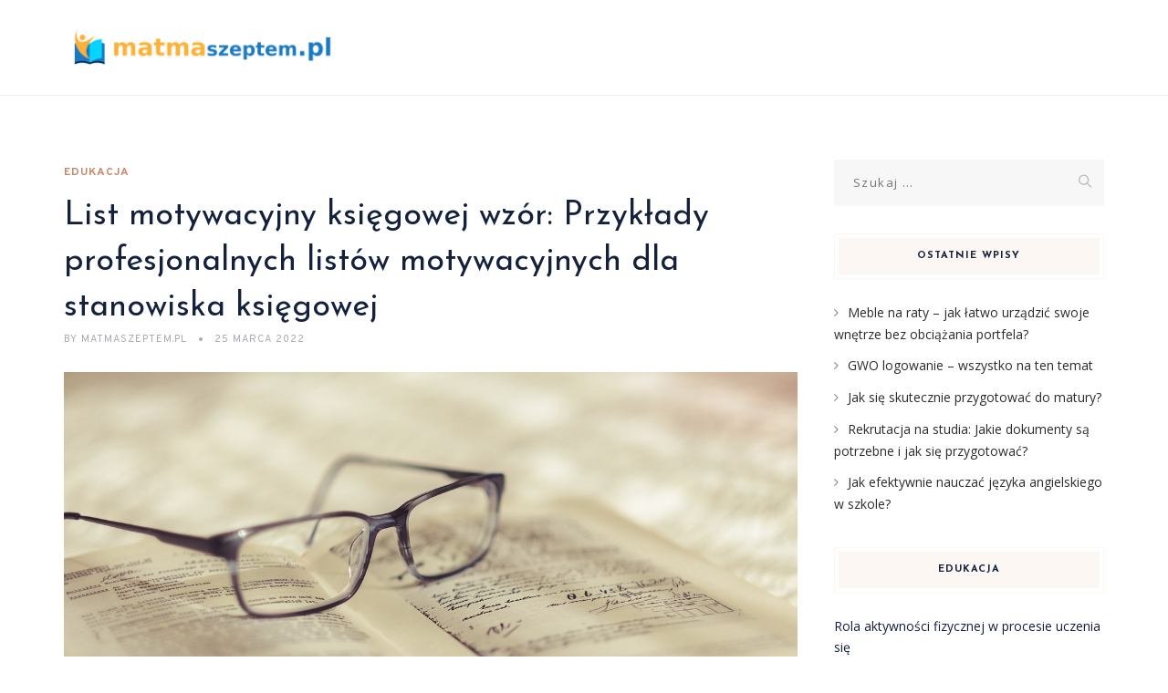

--- FILE ---
content_type: text/html; charset=UTF-8
request_url: https://matmaszeptem.pl/list-motywacyjny-ksiegowej-wzor-przyklady-profesjonalnych-listow-motywacyjnych-dla-stanowiska-ksiegowej/
body_size: 18082
content:
<!DOCTYPE html>
<html lang="pl-PL" class="no-js">
<head>
	<meta charset="UTF-8">
	<meta name="SKYPE_TOOLBAR" content="SKYPE_TOOLBAR_PARSER_COMPATIBLE" />
	<link rel="profile" href="https://gmpg.org/xfn/11">
	<meta name="viewport" content="width=device-width, initial-scale=1">
		<script> 'use strict'; (function(html){html.className = html.className.replace(/\bno-js\b/,'js')})(document.documentElement);</script>
<meta name='robots' content='index, follow, max-image-preview:large, max-snippet:-1, max-video-preview:-1' />

	<!-- This site is optimized with the Yoast SEO plugin v26.8 - https://yoast.com/product/yoast-seo-wordpress/ -->
	<title>List motywacyjny księgowej wzór: Przykłady profesjonalnych listów motywacyjnych dla stanowiska księgowej - MatmaSzeptem.pl</title>
	<link rel="canonical" href="https://matmaszeptem.pl/list-motywacyjny-ksiegowej-wzor-przyklady-profesjonalnych-listow-motywacyjnych-dla-stanowiska-ksiegowej/" />
	<meta property="og:locale" content="pl_PL" />
	<meta property="og:type" content="article" />
	<meta property="og:title" content="List motywacyjny księgowej wzór: Przykłady profesjonalnych listów motywacyjnych dla stanowiska księgowej - MatmaSzeptem.pl" />
	<meta property="og:description" content="Znalezienie odpowiedniego miejsca w świecie księgowości to nie lada wyzwanie, a dobrze napisany list motywacyjny może stać się kluczowym narzędziem w tej drodze. Współczesne rekrutacje wymagają od kandydatów nie tylko solidnych umiejętności, ale także umiejętności skutecznego zaprezentowania swojego doświadczenia i motywacji. W tym kontekście warto wiedzieć, jak skonstruować list, który przyciągnie uwagę potencjalnego pracodawcy. Odpowiednie &hellip; Continue reading List motywacyjny księgowej wzór: Przykłady profesjonalnych listów motywacyjnych dla stanowiska księgowej" />
	<meta property="og:url" content="https://matmaszeptem.pl/list-motywacyjny-ksiegowej-wzor-przyklady-profesjonalnych-listow-motywacyjnych-dla-stanowiska-ksiegowej/" />
	<meta property="og:site_name" content="MatmaSzeptem.pl" />
	<meta property="article:published_time" content="2022-03-24T23:40:12+00:00" />
	<meta property="article:modified_time" content="2025-12-27T01:49:48+00:00" />
	<meta property="og:image" content="https://matmaszeptem.pl/wp-content/uploads/2022/06/edukacja_1654611032.jpg" />
	<meta property="og:image:width" content="1280" />
	<meta property="og:image:height" content="853" />
	<meta property="og:image:type" content="image/jpeg" />
	<meta name="author" content="MatmaSzeptem.pl" />
	<meta name="twitter:card" content="summary_large_image" />
	<meta name="twitter:label1" content="Napisane przez" />
	<meta name="twitter:data1" content="MatmaSzeptem.pl" />
	<meta name="twitter:label2" content="Szacowany czas czytania" />
	<meta name="twitter:data2" content="8 minut" />
	<script type="application/ld+json" class="yoast-schema-graph">{"@context":"https://schema.org","@graph":[{"@type":"Article","@id":"https://matmaszeptem.pl/list-motywacyjny-ksiegowej-wzor-przyklady-profesjonalnych-listow-motywacyjnych-dla-stanowiska-ksiegowej/#article","isPartOf":{"@id":"https://matmaszeptem.pl/list-motywacyjny-ksiegowej-wzor-przyklady-profesjonalnych-listow-motywacyjnych-dla-stanowiska-ksiegowej/"},"author":{"name":"MatmaSzeptem.pl","@id":"https://matmaszeptem.pl/#/schema/person/abacf680cb36710fcc63b808ae4a6c8a"},"headline":"List motywacyjny księgowej wzór: Przykłady profesjonalnych listów motywacyjnych dla stanowiska księgowej","datePublished":"2022-03-24T23:40:12+00:00","dateModified":"2025-12-27T01:49:48+00:00","mainEntityOfPage":{"@id":"https://matmaszeptem.pl/list-motywacyjny-ksiegowej-wzor-przyklady-profesjonalnych-listow-motywacyjnych-dla-stanowiska-ksiegowej/"},"wordCount":1676,"image":{"@id":"https://matmaszeptem.pl/list-motywacyjny-ksiegowej-wzor-przyklady-profesjonalnych-listow-motywacyjnych-dla-stanowiska-ksiegowej/#primaryimage"},"thumbnailUrl":"https://matmaszeptem.pl/wp-content/uploads/2022/06/edukacja_1654611032.jpg","articleSection":["Edukacja"],"inLanguage":"pl-PL"},{"@type":"WebPage","@id":"https://matmaszeptem.pl/list-motywacyjny-ksiegowej-wzor-przyklady-profesjonalnych-listow-motywacyjnych-dla-stanowiska-ksiegowej/","url":"https://matmaszeptem.pl/list-motywacyjny-ksiegowej-wzor-przyklady-profesjonalnych-listow-motywacyjnych-dla-stanowiska-ksiegowej/","name":"List motywacyjny księgowej wzór: Przykłady profesjonalnych listów motywacyjnych dla stanowiska księgowej - MatmaSzeptem.pl","isPartOf":{"@id":"https://matmaszeptem.pl/#website"},"primaryImageOfPage":{"@id":"https://matmaszeptem.pl/list-motywacyjny-ksiegowej-wzor-przyklady-profesjonalnych-listow-motywacyjnych-dla-stanowiska-ksiegowej/#primaryimage"},"image":{"@id":"https://matmaszeptem.pl/list-motywacyjny-ksiegowej-wzor-przyklady-profesjonalnych-listow-motywacyjnych-dla-stanowiska-ksiegowej/#primaryimage"},"thumbnailUrl":"https://matmaszeptem.pl/wp-content/uploads/2022/06/edukacja_1654611032.jpg","datePublished":"2022-03-24T23:40:12+00:00","dateModified":"2025-12-27T01:49:48+00:00","author":{"@id":"https://matmaszeptem.pl/#/schema/person/abacf680cb36710fcc63b808ae4a6c8a"},"breadcrumb":{"@id":"https://matmaszeptem.pl/list-motywacyjny-ksiegowej-wzor-przyklady-profesjonalnych-listow-motywacyjnych-dla-stanowiska-ksiegowej/#breadcrumb"},"inLanguage":"pl-PL","potentialAction":[{"@type":"ReadAction","target":["https://matmaszeptem.pl/list-motywacyjny-ksiegowej-wzor-przyklady-profesjonalnych-listow-motywacyjnych-dla-stanowiska-ksiegowej/"]}]},{"@type":"ImageObject","inLanguage":"pl-PL","@id":"https://matmaszeptem.pl/list-motywacyjny-ksiegowej-wzor-przyklady-profesjonalnych-listow-motywacyjnych-dla-stanowiska-ksiegowej/#primaryimage","url":"https://matmaszeptem.pl/wp-content/uploads/2022/06/edukacja_1654611032.jpg","contentUrl":"https://matmaszeptem.pl/wp-content/uploads/2022/06/edukacja_1654611032.jpg","width":1280,"height":853,"caption":"jan_photo / Pixabay"},{"@type":"BreadcrumbList","@id":"https://matmaszeptem.pl/list-motywacyjny-ksiegowej-wzor-przyklady-profesjonalnych-listow-motywacyjnych-dla-stanowiska-ksiegowej/#breadcrumb","itemListElement":[{"@type":"ListItem","position":1,"name":"Strona główna","item":"https://matmaszeptem.pl/"},{"@type":"ListItem","position":2,"name":"List motywacyjny księgowej wzór: Przykłady profesjonalnych listów motywacyjnych dla stanowiska księgowej"}]},{"@type":"WebSite","@id":"https://matmaszeptem.pl/#website","url":"https://matmaszeptem.pl/","name":"MatmaSzeptem.pl","description":"","potentialAction":[{"@type":"SearchAction","target":{"@type":"EntryPoint","urlTemplate":"https://matmaszeptem.pl/?s={search_term_string}"},"query-input":{"@type":"PropertyValueSpecification","valueRequired":true,"valueName":"search_term_string"}}],"inLanguage":"pl-PL"},{"@type":"Person","@id":"https://matmaszeptem.pl/#/schema/person/abacf680cb36710fcc63b808ae4a6c8a","name":"MatmaSzeptem.pl","image":{"@type":"ImageObject","inLanguage":"pl-PL","@id":"https://matmaszeptem.pl/#/schema/person/image/","url":"https://secure.gravatar.com/avatar/bfd83fde509db3de9c690690b87690711d492ee9717552382212a506974c8308?s=96&d=mm&r=g","contentUrl":"https://secure.gravatar.com/avatar/bfd83fde509db3de9c690690b87690711d492ee9717552382212a506974c8308?s=96&d=mm&r=g","caption":"MatmaSzeptem.pl"},"url":"https://matmaszeptem.pl/author/matmaszeptem-pl/"}]}</script>
	<!-- / Yoast SEO plugin. -->


<link rel='dns-prefetch' href='//fonts.googleapis.com' />
<link rel="alternate" type="application/rss+xml" title="MatmaSzeptem.pl &raquo; Kanał z wpisami" href="https://matmaszeptem.pl/feed/" />
<link rel="alternate" type="application/rss+xml" title="MatmaSzeptem.pl &raquo; Kanał z komentarzami" href="https://matmaszeptem.pl/comments/feed/" />
<link rel="alternate" title="oEmbed (JSON)" type="application/json+oembed" href="https://matmaszeptem.pl/wp-json/oembed/1.0/embed?url=https%3A%2F%2Fmatmaszeptem.pl%2Flist-motywacyjny-ksiegowej-wzor-przyklady-profesjonalnych-listow-motywacyjnych-dla-stanowiska-ksiegowej%2F" />
<link rel="alternate" title="oEmbed (XML)" type="text/xml+oembed" href="https://matmaszeptem.pl/wp-json/oembed/1.0/embed?url=https%3A%2F%2Fmatmaszeptem.pl%2Flist-motywacyjny-ksiegowej-wzor-przyklady-profesjonalnych-listow-motywacyjnych-dla-stanowiska-ksiegowej%2F&#038;format=xml" />
<style id='wp-img-auto-sizes-contain-inline-css'>
img:is([sizes=auto i],[sizes^="auto," i]){contain-intrinsic-size:3000px 1500px}
/*# sourceURL=wp-img-auto-sizes-contain-inline-css */
</style>
<style id='wp-emoji-styles-inline-css'>

	img.wp-smiley, img.emoji {
		display: inline !important;
		border: none !important;
		box-shadow: none !important;
		height: 1em !important;
		width: 1em !important;
		margin: 0 0.07em !important;
		vertical-align: -0.1em !important;
		background: none !important;
		padding: 0 !important;
	}
/*# sourceURL=wp-emoji-styles-inline-css */
</style>
<style id='wp-block-library-inline-css'>
:root{--wp-block-synced-color:#7a00df;--wp-block-synced-color--rgb:122,0,223;--wp-bound-block-color:var(--wp-block-synced-color);--wp-editor-canvas-background:#ddd;--wp-admin-theme-color:#007cba;--wp-admin-theme-color--rgb:0,124,186;--wp-admin-theme-color-darker-10:#006ba1;--wp-admin-theme-color-darker-10--rgb:0,107,160.5;--wp-admin-theme-color-darker-20:#005a87;--wp-admin-theme-color-darker-20--rgb:0,90,135;--wp-admin-border-width-focus:2px}@media (min-resolution:192dpi){:root{--wp-admin-border-width-focus:1.5px}}.wp-element-button{cursor:pointer}:root .has-very-light-gray-background-color{background-color:#eee}:root .has-very-dark-gray-background-color{background-color:#313131}:root .has-very-light-gray-color{color:#eee}:root .has-very-dark-gray-color{color:#313131}:root .has-vivid-green-cyan-to-vivid-cyan-blue-gradient-background{background:linear-gradient(135deg,#00d084,#0693e3)}:root .has-purple-crush-gradient-background{background:linear-gradient(135deg,#34e2e4,#4721fb 50%,#ab1dfe)}:root .has-hazy-dawn-gradient-background{background:linear-gradient(135deg,#faaca8,#dad0ec)}:root .has-subdued-olive-gradient-background{background:linear-gradient(135deg,#fafae1,#67a671)}:root .has-atomic-cream-gradient-background{background:linear-gradient(135deg,#fdd79a,#004a59)}:root .has-nightshade-gradient-background{background:linear-gradient(135deg,#330968,#31cdcf)}:root .has-midnight-gradient-background{background:linear-gradient(135deg,#020381,#2874fc)}:root{--wp--preset--font-size--normal:16px;--wp--preset--font-size--huge:42px}.has-regular-font-size{font-size:1em}.has-larger-font-size{font-size:2.625em}.has-normal-font-size{font-size:var(--wp--preset--font-size--normal)}.has-huge-font-size{font-size:var(--wp--preset--font-size--huge)}.has-text-align-center{text-align:center}.has-text-align-left{text-align:left}.has-text-align-right{text-align:right}.has-fit-text{white-space:nowrap!important}#end-resizable-editor-section{display:none}.aligncenter{clear:both}.items-justified-left{justify-content:flex-start}.items-justified-center{justify-content:center}.items-justified-right{justify-content:flex-end}.items-justified-space-between{justify-content:space-between}.screen-reader-text{border:0;clip-path:inset(50%);height:1px;margin:-1px;overflow:hidden;padding:0;position:absolute;width:1px;word-wrap:normal!important}.screen-reader-text:focus{background-color:#ddd;clip-path:none;color:#444;display:block;font-size:1em;height:auto;left:5px;line-height:normal;padding:15px 23px 14px;text-decoration:none;top:5px;width:auto;z-index:100000}html :where(.has-border-color){border-style:solid}html :where([style*=border-top-color]){border-top-style:solid}html :where([style*=border-right-color]){border-right-style:solid}html :where([style*=border-bottom-color]){border-bottom-style:solid}html :where([style*=border-left-color]){border-left-style:solid}html :where([style*=border-width]){border-style:solid}html :where([style*=border-top-width]){border-top-style:solid}html :where([style*=border-right-width]){border-right-style:solid}html :where([style*=border-bottom-width]){border-bottom-style:solid}html :where([style*=border-left-width]){border-left-style:solid}html :where(img[class*=wp-image-]){height:auto;max-width:100%}:where(figure){margin:0 0 1em}html :where(.is-position-sticky){--wp-admin--admin-bar--position-offset:var(--wp-admin--admin-bar--height,0px)}@media screen and (max-width:600px){html :where(.is-position-sticky){--wp-admin--admin-bar--position-offset:0px}}

/*# sourceURL=wp-block-library-inline-css */
</style><style id='global-styles-inline-css'>
:root{--wp--preset--aspect-ratio--square: 1;--wp--preset--aspect-ratio--4-3: 4/3;--wp--preset--aspect-ratio--3-4: 3/4;--wp--preset--aspect-ratio--3-2: 3/2;--wp--preset--aspect-ratio--2-3: 2/3;--wp--preset--aspect-ratio--16-9: 16/9;--wp--preset--aspect-ratio--9-16: 9/16;--wp--preset--color--black: #000000;--wp--preset--color--cyan-bluish-gray: #abb8c3;--wp--preset--color--white: #ffffff;--wp--preset--color--pale-pink: #f78da7;--wp--preset--color--vivid-red: #cf2e2e;--wp--preset--color--luminous-vivid-orange: #ff6900;--wp--preset--color--luminous-vivid-amber: #fcb900;--wp--preset--color--light-green-cyan: #7bdcb5;--wp--preset--color--vivid-green-cyan: #00d084;--wp--preset--color--pale-cyan-blue: #8ed1fc;--wp--preset--color--vivid-cyan-blue: #0693e3;--wp--preset--color--vivid-purple: #9b51e0;--wp--preset--gradient--vivid-cyan-blue-to-vivid-purple: linear-gradient(135deg,rgb(6,147,227) 0%,rgb(155,81,224) 100%);--wp--preset--gradient--light-green-cyan-to-vivid-green-cyan: linear-gradient(135deg,rgb(122,220,180) 0%,rgb(0,208,130) 100%);--wp--preset--gradient--luminous-vivid-amber-to-luminous-vivid-orange: linear-gradient(135deg,rgb(252,185,0) 0%,rgb(255,105,0) 100%);--wp--preset--gradient--luminous-vivid-orange-to-vivid-red: linear-gradient(135deg,rgb(255,105,0) 0%,rgb(207,46,46) 100%);--wp--preset--gradient--very-light-gray-to-cyan-bluish-gray: linear-gradient(135deg,rgb(238,238,238) 0%,rgb(169,184,195) 100%);--wp--preset--gradient--cool-to-warm-spectrum: linear-gradient(135deg,rgb(74,234,220) 0%,rgb(151,120,209) 20%,rgb(207,42,186) 40%,rgb(238,44,130) 60%,rgb(251,105,98) 80%,rgb(254,248,76) 100%);--wp--preset--gradient--blush-light-purple: linear-gradient(135deg,rgb(255,206,236) 0%,rgb(152,150,240) 100%);--wp--preset--gradient--blush-bordeaux: linear-gradient(135deg,rgb(254,205,165) 0%,rgb(254,45,45) 50%,rgb(107,0,62) 100%);--wp--preset--gradient--luminous-dusk: linear-gradient(135deg,rgb(255,203,112) 0%,rgb(199,81,192) 50%,rgb(65,88,208) 100%);--wp--preset--gradient--pale-ocean: linear-gradient(135deg,rgb(255,245,203) 0%,rgb(182,227,212) 50%,rgb(51,167,181) 100%);--wp--preset--gradient--electric-grass: linear-gradient(135deg,rgb(202,248,128) 0%,rgb(113,206,126) 100%);--wp--preset--gradient--midnight: linear-gradient(135deg,rgb(2,3,129) 0%,rgb(40,116,252) 100%);--wp--preset--font-size--small: 13px;--wp--preset--font-size--medium: 20px;--wp--preset--font-size--large: 36px;--wp--preset--font-size--x-large: 42px;--wp--preset--spacing--20: 0.44rem;--wp--preset--spacing--30: 0.67rem;--wp--preset--spacing--40: 1rem;--wp--preset--spacing--50: 1.5rem;--wp--preset--spacing--60: 2.25rem;--wp--preset--spacing--70: 3.38rem;--wp--preset--spacing--80: 5.06rem;--wp--preset--shadow--natural: 6px 6px 9px rgba(0, 0, 0, 0.2);--wp--preset--shadow--deep: 12px 12px 50px rgba(0, 0, 0, 0.4);--wp--preset--shadow--sharp: 6px 6px 0px rgba(0, 0, 0, 0.2);--wp--preset--shadow--outlined: 6px 6px 0px -3px rgb(255, 255, 255), 6px 6px rgb(0, 0, 0);--wp--preset--shadow--crisp: 6px 6px 0px rgb(0, 0, 0);}:where(.is-layout-flex){gap: 0.5em;}:where(.is-layout-grid){gap: 0.5em;}body .is-layout-flex{display: flex;}.is-layout-flex{flex-wrap: wrap;align-items: center;}.is-layout-flex > :is(*, div){margin: 0;}body .is-layout-grid{display: grid;}.is-layout-grid > :is(*, div){margin: 0;}:where(.wp-block-columns.is-layout-flex){gap: 2em;}:where(.wp-block-columns.is-layout-grid){gap: 2em;}:where(.wp-block-post-template.is-layout-flex){gap: 1.25em;}:where(.wp-block-post-template.is-layout-grid){gap: 1.25em;}.has-black-color{color: var(--wp--preset--color--black) !important;}.has-cyan-bluish-gray-color{color: var(--wp--preset--color--cyan-bluish-gray) !important;}.has-white-color{color: var(--wp--preset--color--white) !important;}.has-pale-pink-color{color: var(--wp--preset--color--pale-pink) !important;}.has-vivid-red-color{color: var(--wp--preset--color--vivid-red) !important;}.has-luminous-vivid-orange-color{color: var(--wp--preset--color--luminous-vivid-orange) !important;}.has-luminous-vivid-amber-color{color: var(--wp--preset--color--luminous-vivid-amber) !important;}.has-light-green-cyan-color{color: var(--wp--preset--color--light-green-cyan) !important;}.has-vivid-green-cyan-color{color: var(--wp--preset--color--vivid-green-cyan) !important;}.has-pale-cyan-blue-color{color: var(--wp--preset--color--pale-cyan-blue) !important;}.has-vivid-cyan-blue-color{color: var(--wp--preset--color--vivid-cyan-blue) !important;}.has-vivid-purple-color{color: var(--wp--preset--color--vivid-purple) !important;}.has-black-background-color{background-color: var(--wp--preset--color--black) !important;}.has-cyan-bluish-gray-background-color{background-color: var(--wp--preset--color--cyan-bluish-gray) !important;}.has-white-background-color{background-color: var(--wp--preset--color--white) !important;}.has-pale-pink-background-color{background-color: var(--wp--preset--color--pale-pink) !important;}.has-vivid-red-background-color{background-color: var(--wp--preset--color--vivid-red) !important;}.has-luminous-vivid-orange-background-color{background-color: var(--wp--preset--color--luminous-vivid-orange) !important;}.has-luminous-vivid-amber-background-color{background-color: var(--wp--preset--color--luminous-vivid-amber) !important;}.has-light-green-cyan-background-color{background-color: var(--wp--preset--color--light-green-cyan) !important;}.has-vivid-green-cyan-background-color{background-color: var(--wp--preset--color--vivid-green-cyan) !important;}.has-pale-cyan-blue-background-color{background-color: var(--wp--preset--color--pale-cyan-blue) !important;}.has-vivid-cyan-blue-background-color{background-color: var(--wp--preset--color--vivid-cyan-blue) !important;}.has-vivid-purple-background-color{background-color: var(--wp--preset--color--vivid-purple) !important;}.has-black-border-color{border-color: var(--wp--preset--color--black) !important;}.has-cyan-bluish-gray-border-color{border-color: var(--wp--preset--color--cyan-bluish-gray) !important;}.has-white-border-color{border-color: var(--wp--preset--color--white) !important;}.has-pale-pink-border-color{border-color: var(--wp--preset--color--pale-pink) !important;}.has-vivid-red-border-color{border-color: var(--wp--preset--color--vivid-red) !important;}.has-luminous-vivid-orange-border-color{border-color: var(--wp--preset--color--luminous-vivid-orange) !important;}.has-luminous-vivid-amber-border-color{border-color: var(--wp--preset--color--luminous-vivid-amber) !important;}.has-light-green-cyan-border-color{border-color: var(--wp--preset--color--light-green-cyan) !important;}.has-vivid-green-cyan-border-color{border-color: var(--wp--preset--color--vivid-green-cyan) !important;}.has-pale-cyan-blue-border-color{border-color: var(--wp--preset--color--pale-cyan-blue) !important;}.has-vivid-cyan-blue-border-color{border-color: var(--wp--preset--color--vivid-cyan-blue) !important;}.has-vivid-purple-border-color{border-color: var(--wp--preset--color--vivid-purple) !important;}.has-vivid-cyan-blue-to-vivid-purple-gradient-background{background: var(--wp--preset--gradient--vivid-cyan-blue-to-vivid-purple) !important;}.has-light-green-cyan-to-vivid-green-cyan-gradient-background{background: var(--wp--preset--gradient--light-green-cyan-to-vivid-green-cyan) !important;}.has-luminous-vivid-amber-to-luminous-vivid-orange-gradient-background{background: var(--wp--preset--gradient--luminous-vivid-amber-to-luminous-vivid-orange) !important;}.has-luminous-vivid-orange-to-vivid-red-gradient-background{background: var(--wp--preset--gradient--luminous-vivid-orange-to-vivid-red) !important;}.has-very-light-gray-to-cyan-bluish-gray-gradient-background{background: var(--wp--preset--gradient--very-light-gray-to-cyan-bluish-gray) !important;}.has-cool-to-warm-spectrum-gradient-background{background: var(--wp--preset--gradient--cool-to-warm-spectrum) !important;}.has-blush-light-purple-gradient-background{background: var(--wp--preset--gradient--blush-light-purple) !important;}.has-blush-bordeaux-gradient-background{background: var(--wp--preset--gradient--blush-bordeaux) !important;}.has-luminous-dusk-gradient-background{background: var(--wp--preset--gradient--luminous-dusk) !important;}.has-pale-ocean-gradient-background{background: var(--wp--preset--gradient--pale-ocean) !important;}.has-electric-grass-gradient-background{background: var(--wp--preset--gradient--electric-grass) !important;}.has-midnight-gradient-background{background: var(--wp--preset--gradient--midnight) !important;}.has-small-font-size{font-size: var(--wp--preset--font-size--small) !important;}.has-medium-font-size{font-size: var(--wp--preset--font-size--medium) !important;}.has-large-font-size{font-size: var(--wp--preset--font-size--large) !important;}.has-x-large-font-size{font-size: var(--wp--preset--font-size--x-large) !important;}
/*# sourceURL=global-styles-inline-css */
</style>

<style id='classic-theme-styles-inline-css'>
/*! This file is auto-generated */
.wp-block-button__link{color:#fff;background-color:#32373c;border-radius:9999px;box-shadow:none;text-decoration:none;padding:calc(.667em + 2px) calc(1.333em + 2px);font-size:1.125em}.wp-block-file__button{background:#32373c;color:#fff;text-decoration:none}
/*# sourceURL=/wp-includes/css/classic-themes.min.css */
</style>
<link rel='stylesheet' id='contact-form-7-css' href='https://matmaszeptem.pl/wp-content/plugins/contact-form-7/includes/css/styles.css?ver=6.1.4'  media='all' />
<link rel='stylesheet' id='font-awesome-css' href='https://matmaszeptem.pl/wp-content/plugins/themestek-vihan-extras/icon-picker/icon-libraries/font-awesome/css/font-awesome.min.css?ver=6.9'  media='all' />
<link rel='stylesheet' id='themify-css' href='https://matmaszeptem.pl/wp-content/plugins/themestek-vihan-extras/icon-picker/icon-libraries/themify-icons/themify-icons.css?ver=6.9'  media='all' />
<link rel='stylesheet' id='sgicon-css' href='https://matmaszeptem.pl/wp-content/plugins/themestek-vihan-extras/icon-picker/icon-libraries/stroke-gap-icons/style.css?ver=6.9'  media='all' />
<link rel='stylesheet' id='vc_linecons-css' href='https://matmaszeptem.pl/wp-content/plugins/themestek-vihan-extras/icon-picker/icon-libraries/vc-linecons/vc_linecons_icons.min.css?ver=6.9'  media='all' />
<link rel='stylesheet' id='themestek-cs-google-fonts-css' href='//fonts.googleapis.com/css?family=Open+Sans%3A300%2C300italic%2C400%2Citalic%2C600%2C600italic%2C700%2C700italic%2C800%2C800italic%7CJosefin+Sans%3A600%2C400%2C700%7CCormorant%3A300%2C300italic%2C400%2Citalic%2C500%2C500italic%2C600%2C600italic%2C700%2C700italic%7COverpass%3A400%2C700&#038;ver=1.0.0'  media='all' />
<link rel='stylesheet' id='themestek-vihan-icons-css' href='https://matmaszeptem.pl/wp-content/themes/vihan/libraries/themestek-vihan-icons/css/themestek-vihan-icons.css?ver=6.9'  media='all' />
<link rel='stylesheet' id='perfect-scrollbar-css' href='https://matmaszeptem.pl/wp-content/themes/vihan/libraries/perfect-scrollbar/perfect-scrollbar.min.css?ver=6.9'  media='all' />
<link rel='stylesheet' id='chrisbracco-tooltip-css' href='https://matmaszeptem.pl/wp-content/themes/vihan/libraries/chrisbracco-tooltip/chrisbracco-tooltip.min.css?ver=6.9'  media='all' />
<link rel='stylesheet' id='multi-columns-row-css' href='https://matmaszeptem.pl/wp-content/themes/vihan/css/multi-columns-row.css?ver=6.9'  media='all' />
<link rel='stylesheet' id='select2-css' href='https://matmaszeptem.pl/wp-content/themes/vihan/libraries/select2/select2.min.css?ver=6.9'  media='all' />
<link rel='stylesheet' id='flexslider-css' href='https://matmaszeptem.pl/wp-content/themes/vihan/libraries/flexslider/flexslider.css?ver=6.9'  media='all' />
<link rel='stylesheet' id='slick-css' href='https://matmaszeptem.pl/wp-content/themes/vihan/libraries/slick/slick.css?ver=6.9'  media='all' />
<link rel='stylesheet' id='slick-theme-css' href='https://matmaszeptem.pl/wp-content/themes/vihan/libraries/slick/slick-theme.css?ver=6.9'  media='all' />
<link rel='stylesheet' id='prettyphoto-css' href='https://matmaszeptem.pl/wp-content/themes/vihan/libraries/prettyphoto/css/prettyPhoto.css?ver=6.9'  media='all' />
<link rel='stylesheet' id='arpw-style-css' href='https://matmaszeptem.pl/wp-content/plugins/advanced-random-posts-widget/assets/css/arpw-frontend.css?ver=6.9'  media='all' />
<link rel='stylesheet' id='bootstrap-css' href='https://matmaszeptem.pl/wp-content/themes/vihan/css/bootstrap.min.css?ver=6.9'  media='all' />
<link rel='stylesheet' id='bootstrap-theme-css' href='https://matmaszeptem.pl/wp-content/themes/vihan/css/bootstrap-theme.min.css?ver=6.9'  media='all' />
<link rel='stylesheet' id='vihan-core-style-css' href='https://matmaszeptem.pl/wp-content/themes/vihan/css/core.min.css?ver=6.9'  media='all' />
<link rel='stylesheet' id='vihan-master-style-css' href='https://matmaszeptem.pl/wp-content/themes/vihan/css/master.min.css?ver=6.9'  media='all' />
<link rel='stylesheet' id='vihan-responsive-style-css' href='https://matmaszeptem.pl/wp-content/themes/vihan/css/responsive.min.css?ver=6.9'  media='all' />
<link rel='stylesheet' id='vihan-child-style-css' href='https://matmaszeptem.pl/wp-content/themes/vihan-child/style.css?ver=6.9'  media='all' />
<link rel='stylesheet' id='tste-vihan-theme-style-css' href='https://matmaszeptem.pl/wp-admin/admin-ajax.php?action=themestek_theme_css&#038;ver=6.9'  media='all' />
<link rel='stylesheet' id='yarppRelatedCss-css' href='https://matmaszeptem.pl/wp-content/plugins/yet-another-related-posts-plugin/style/related.css?ver=5.30.11'  media='all' />
<script  src="https://matmaszeptem.pl/wp-includes/js/jquery/jquery.min.js?ver=3.7.1" id="jquery-core-js"></script>
<script  src="https://matmaszeptem.pl/wp-includes/js/jquery/jquery-migrate.min.js?ver=3.4.1" id="jquery-migrate-js"></script>
<script  src="https://matmaszeptem.pl/wp-content/plugins/themestek-vihan-extras/js/jquery-resize.min.js?ver=6.9" id="jquery-resize-js"></script>
<script  src="https://matmaszeptem.pl/wp-content/plugins/themestek-vihan-extras/js/tste-scripts.js?ver=6.9" id="tste-scripts-js"></script>
<link rel="https://api.w.org/" href="https://matmaszeptem.pl/wp-json/" /><link rel="alternate" title="JSON" type="application/json" href="https://matmaszeptem.pl/wp-json/wp/v2/posts/271" /><link rel="EditURI" type="application/rsd+xml" title="RSD" href="https://matmaszeptem.pl/xmlrpc.php?rsd" />
<meta name="generator" content="WordPress 6.9" />
<link rel='shortlink' href='https://matmaszeptem.pl/?p=271' />
<!-- Analytics by WP Statistics - https://wp-statistics.com -->
<!-- Inline CSS Start --><!-- Inline CSS End --><style>.recentcomments a{display:inline !important;padding:0 !important;margin:0 !important;}</style></head>
<body data-rsssl=1 class="wp-singular post-template-default single single-post postid-271 single-format-standard wp-theme-vihan wp-child-theme-vihan-child themestek-titlebar-hidden themestek-body-header-style-1 themestek-fullwide themestek-sidebar-true themestek-sidebar-right">


<div id="themestek-home"></div>
<div class="main-holder">

	<div id="page" class="hfeed site">

		<header id="masthead" class=" themestek-header-style-1 themestek-main-menu-total-0">
	<div class="themestek-header-block  themestek-mmenu-active-color-custom themestek-dmenu-active-color-custom">
				
		<div id="themestek-stickable-header-w" class="themestek-stickable-header-w themestek-bgcolor-white" style="min-height:105px">
			<div id="site-header" class="site-header themestek-bgcolor-white  themestek-stickable-header themestek-sticky-bgcolor-white" data-sticky-height="76">
				<div class="site-header-main container">

					<div class="themestek-table">
						<div class="themestek-header-left">
							<div class="site-branding">
								<div class="headerlogo themestek-logotype-image themestek-stickylogo-no"><span class="site-title"><a class="home-link" href="https://matmaszeptem.pl/" title="MatmaSzeptem.pl" rel="home"><span class="themestek-sc-logo themestek-sc-logo-type-image"><img class="themestek-logo-img standardlogo" alt="MatmaSzeptem.pl" src=" https://matmaszeptem.pl/wp-content/uploads/2022/10/logo.png"></span></a></span><h2 class="site-description"></h2></div>							</div><!-- .site-branding -->
						</div>	
						<div class="themestek-header-right">
							<div id="site-header-menu" class="site-header-menu">
								<nav id="site-navigation" class="main-navigation" aria-label="Primary Menu" >
									
<button id="menu-toggle" class="menu-toggle">
	<span class="themestek-hide">Toggle menu</span><i class="themestek-vihan-icon-bars"></i>
</button>


<div class="nav-menu"></div>
								</nav>
							</div> <!--.site-header-menu -->
																				</div>
					</div>

				</div><!-- .themestek-header-top-wrapper -->
			</div>
		</div>

		
		
	</div>
</header><!-- .site-header -->

		<div id="content-wrapper" class="site-content-wrapper">
						<div id="content" class="site-content container">
				<div id="content-inner" class="site-content-inner row multi-columns-row">
			
	<div id="primary" class="content-area col-md-9 col-lg-9 col-xs-12">
		<main id="main" class="site-main">

									<div class="themestek-common-box-shadow">
					
<article id="post-271" class="themestek-box-blog-classic post-271 post type-post status-publish format-standard has-post-thumbnail hentry category-edukacja" >

	
	<header class="themestek-blog-classic-box-header">
		<div class="themestek-featured-meta-wrapper themestek-featured-overlay"><div class="themestek-entry-meta-wrapper"><div class="entry-meta themestek-entry-meta themestek-entry-meta-blogclassic"><span class="themestek-meta-line cat-links"><span class="screen-reader-text themestek-hide">Categories </span><a href="https://matmaszeptem.pl/kategoria/edukacja/">Edukacja</a></span></div></div></div>
		<div class="themestek-box-title"><h1>List motywacyjny księgowej wzór: Przykłady profesjonalnych listów motywacyjnych dla stanowiska księgowej</h1></div>		<div class="themestek-featured-meta-line">

			<span class="themestek-avatar">
				<span class="themestek-meta-by">by</span>
				MatmaSzeptem.pl			</span>

			<span class="themestek-meta-line posted-on">
				<span class="screen-reader-text themestek-hide">
					Posted on				</span>
				<a href="https://matmaszeptem.pl/list-motywacyjny-ksiegowej-wzor-przyklady-profesjonalnych-listow-motywacyjnych-dla-stanowiska-ksiegowej/" rel="bookmark">
					<time class="entry-date published" datetime="2022-03-25T00:40:12+01:00">25 marca 2022</time>
					<time class="updated themestek-hide" datetime="2025-12-27T02:49:48+01:00">27 grudnia 2025</time>
				</a>
			</span>

		</div>
	</header>
	
	<div class="themestek-featured-wrapper themestek-post-featured-wrapper themestek-post-format-"><img width="1280" height="853" src="https://matmaszeptem.pl/wp-content/uploads/2022/06/edukacja_1654611032.jpg" class="attachment-full size-full wp-post-image" alt="" decoding="async" loading="lazy" srcset="https://matmaszeptem.pl/wp-content/uploads/2022/06/edukacja_1654611032.jpg 1280w, https://matmaszeptem.pl/wp-content/uploads/2022/06/edukacja_1654611032-300x200.jpg 300w, https://matmaszeptem.pl/wp-content/uploads/2022/06/edukacja_1654611032-1024x682.jpg 1024w, https://matmaszeptem.pl/wp-content/uploads/2022/06/edukacja_1654611032-768x512.jpg 768w" sizes="auto, (max-width: 1280px) 100vw, 1280px" data-id="35" /></div>
	<div class="themestek-blog-classic-box-content">

							<div class="entry-content">

				
					<p>Znalezienie odpowiedniego miejsca w świecie księgowości to nie lada wyzwanie, a dobrze napisany list motywacyjny może stać się kluczowym narzędziem w tej drodze. Współczesne rekrutacje wymagają od kandydatów nie tylko solidnych umiejętności, ale także umiejętności skutecznego zaprezentowania swojego doświadczenia i motywacji. W tym kontekście warto wiedzieć, jak skonstruować list, który przyciągnie uwagę potencjalnego pracodawcy. Odpowiednie elementy, umiejętności oraz personalizacja treści to aspekty, które mogą znacząco zwiększyć szanse na pozytywne rozpatrzenie aplikacji. Przyjrzyjmy się, jak stworzyć profesjonalny list motywacyjny, który wyróżni się na tle innych.</p>
<h2>Jak napisać skuteczny list motywacyjny dla księgowej?</h2>
<p>Napisanie skutecznego listu motywacyjnego dla księgowej wymaga przemyślanego podejścia oraz staranności w sformułowaniu treści. Kluczowym elementem takiego dokumentu jest <strong>jasna struktura</strong>. List powinien być krótki, zazwyczaj przyjmuje się długość jednej strony, co pozwala na zawarcie wszystkich istotnych informacji bez zbędnych dygresji.</p>
<p>Na początku warto zamieścić <strong>bardzo krótki wstęp</strong>, w którym przedstawisz się i zaznaczysz, na jakie stanowisko aplikujesz. Następnie powinieneś przejść do przedstawienia swojego <strong>doświadczenia zawodowego</strong>. W tej części wymień dotychczasowe miejsca pracy, które mają znaczenie w kontekście księgowości. Ważne jest, aby wykazać się konkretami – na przykład opisując, jakie obowiązki pełniłeś i jakie rezultaty osiągnąłeś. Warto wspomnieć o konkretnych programach księgowych, które znasz, i umiejętnościach, które posiadasz.</p>
<p>Nie mniej istotna jest sekcja dotycząca <strong>umiejętności</strong>. W szczególności w księgowości istotne są zdolności analityczne, umiejętność pracy ze szczegółami oraz znajomość przepisów prawa podatkowego. Podkreślenie, że jesteś osobą zorganizowaną i potrafisz pracować pod presją czasu, może być dużym atutem. Ponadto, jeśli masz doświadczenie w pracy z klientami, również warto to zaznaczyć, gdyż podkreśla to umiejętności interpersonalne.</p>
<p>Na końcu listu nie zapomnij o <strong>motywacji</strong> do pracy na danym stanowisku. Wyjaśnij, dlaczego to konkretne miejsce jest dla Ciebie ważne i jak Twoje cele zawodowe są zsynchronizowane z wizją firmy. Dobrze sformułowana motywacja może przekonać pracodawcę, że jesteś osobą, która nie tylko spełnia wymagania, ale również pragnie rozwijać się w danej organizacji.</p>
<p>Przygotowując list motywacyjny, pamiętaj, by był on <strong>odzwierciedleniem Twojej osobowości</strong>. Staraj się pisać w sposób, który będzie autentyczny, unikając zbyt formalnego tonu, jeśli nie jest to wymagane przez charakter firmy. Ostatnim krokiem powinno być dokładne sprawdzenie treści pod kątem błędów gramatycznych i stylistycznych, aby Twój dokument miał profesjonalny wygląd.</p>
<h2>Jakie elementy powinien zawierać list motywacyjny dla księgowej?</h2>
<p>List motywacyjny jest kluczowym dokumentem, który pozwala na zaprezentowanie siebie potencjalnemu pracodawcy w sposób bardziej osobisty niż CV. Przy pisaniu listu motywacyjnego dla księgowej, należy zwrócić uwagę na kilka istotnych elementów.</p>
<p>Po pierwsze, <strong>wprowadzenie</strong> powinno zawierać Twoje dane kontaktowe, datę oraz adresata, czyli osobę, do której kierujesz list. Dzięki temu pracodawca szybko znajdzie istotne informacje dotyczące Twojego zgłoszenia.</p>
<p>Warto również wstępnie się przedstawić, krótko opisując, kim jesteś oraz w jakim celu aplikujesz na dane stanowisko. Wprowadzenie ma znaczenie, ponieważ powinno zaciekawić osobę rekrutującą i zachęcić do dalszej lektury.</p>
<p>W kolejnej części listu warto skupić się na <strong>doświadczeniu zawodowym</strong>. Powinieneś przedstawić swoje dotychczasowe miejsca pracy, podkreślając rolę, jaką pełniłeś. Opisz zakres obowiązków oraz ewentualne osiągnięcia, które mogą być istotne z punktu widzenia przyszłych obowiązków. Na przykład, jeśli masz doświadczenie w prowadzeniu księgowości w firmie o podobnym profilu, koniecznie to zaznacz.</p>
<p>Kolejnym ważnym elementem są <strong>umiejętności</strong>. Zidentyfikuj te, które mają znaczenie w pracy księgowej, takie jak znajomość programów księgowych, umiejętność analizy danych czy zdolności interpersonalne. im bardziej precyzyjnie przedstawisz swoje umiejętności, tym lepiej.</p>
<p>Na koniec listu można wspomnieć o swoich <strong>osiągnięciach</strong>, które wyróżniają Cię na tle innych kandydatów. Może to być ukończony kurs, zdobyty certyfikat lub szczególne projekty, w których brałeś udział, a które podkreślają Twoje zaangażowanie i profesjonalizm.</p>
<h2>Jakie umiejętności podkreślić w liście motywacyjnym dla księgowej?</h2>
<p>W liście motywacyjnym dla księgowej kluczowe jest, aby wyróżnić umiejętności, które są istotne w tej profesji. <strong>Umiejętności analityczne</strong> są niezbędne do skutecznego analizowania danych finansowych oraz wyciągania trafnych wniosków. Konieczne jest również posługiwanie się <strong>programami księgowymi</strong>, dlatego warto podkreślić znajomość popularnych narzędzi, takich jak Excel, SAP czy programy dedykowane księgowości, które zwiększają efektywność pracy.</p>
<p>Dodatkowo, <strong>zdolności interpersonalne</strong> odgrywają istotną rolę w pracy księgowej, szczególnie podczas współpracy z innymi działami firmy. Wzajemna komunikacja oraz umiejętność prezentacji danych finansowych są bardzo ważne, aby umożliwić zrozumienie sytuacji finansowej organizacji na różnych szczeblach. </p>
<p>Warto także uwydatnić umiejętność pracy w zespole, ponieważ księgowe często współpracują z innymi specjalistami, takimi jak audytorzy czy doradcy podatkowi. Efektywne <strong>zarządzanie czasem</strong> to kolejna kluczowa umiejętność; księgowi muszą być w stanie dotrzymywać terminów oraz priorytetyzować zadania w okresach dużego natłoku pracy, na przykład podczas zakończenia roku podatkowego.</p>
<p>W liście motywacyjnym warto także wspomnieć o <strong>konkretnych osiągnięciach</strong>, które mogą wzmocnić naszą aplikację. Na przykład możemy podać przykłady sytuacji, w których nasze umiejętności przyczyniły się do poprawy efektywności działu, zwiększenia dokładności raportów finansowych lub osiągnięcia oszczędności dla firmy. Takie konkretne informacje pokazują pracodawcy, jakie korzyści mógłby przynieść nasz wkład w firmę.</p>
<h2>Jakie są przykłady profesjonalnych listów motywacyjnych dla księgowej?</h2>
<p>Profesjonalne listy motywacyjne dla księgowych mogą przyjmować różne formy w zależności od doświadczenia kandydata oraz jego indywidualnego stylu. Oto kilka przykładów, które mogą posłużyć jako inspiracja do stworzenia własnego listu.</p>
<ul>
<li><strong>Przykład dla początkującego księgowego:</strong> Osoba, która dopiero zaczyna swoją karierę, może skupić się na swoim wykształceniu oraz praktykach. Warto podkreślić umiejętności zdobyte podczas studiów, takie jak znajomość zasad rachunkowości oraz programów księgowych. Można również wspomnieć o chęci do nauki oraz zaangażowaniu w rozwój zawodowy.</li>
<li><strong>Przykład dla doświadczonego specjalisty:</strong> Osoba z kilkuletnim doświadczeniem powinna podkreślić swoje osiągnięcia, takie jak efektywne zarządzanie budżetem firmy czy wprowadzanie innowacji w procesach księgowych. Warto również wspomnieć o umiejętnościach interpersonalnych, które są cenione w pracy zespołowej.</li>
<li><strong>Przykład dla księgowego o specjalizacji:</strong> Księgowi, którzy posiadają specjalizację, na przykład w zakresie podatków czy audytu, mogą skupić się na swojej wiedzy specjalistycznej. W takim liście warto podkreślić udane audyty, które prowadziło się w przeszłości, oraz certyfikaty branżowe, które potwierdzają posiadane umiejętności.</li>
</ul>
<p>Analizując te przykłady, można zauważyć, że kluczową kwestią jest dostosowanie treści listu do wymagań oferty pracy oraz do własnych doświadczeń. Pisząc list motywacyjny, warto także pamiętać o zachowaniu odpowiedniego tonu i profesjonalizmu, co na pewno zwróci uwagę rekrutera.</p>
<p>Nie zapomnij również o personalizacji listu poprzez dodanie konkretów dotyczących firmy oraz stanowiska, o które się ubiegasz. Takie podejście pokazuje, że jesteś zaangażowany i zmotywowany do dołączenia do zespołu.</p>
<h2>Jak dostosować list motywacyjny do konkretnej oferty pracy?</h2>
<p>Dostosowanie listu motywacyjnego do konkretnej oferty pracy jest kluczowym krokiem w procesie aplikacji. Pracodawcy często otrzymują setki aplikacji, więc wyróżnienie się w tłumie jest niezwykle istotne. Kluczowym elementem jest <strong>uwzględnienie wymagań i oczekiwań</strong> zawartych w ogłoszeniu o pracę. Ważne jest, aby nie tylko dokładnie przeczytać ogłoszenie, ale również zrozumieć, jakie umiejętności i doświadczenia są najbardziej cenione przez dany zespół.</p>
<p>Na samym początku, warto skupić się na kilku istotnych elementach:</p>
<ul>
<li><strong>Dopasowanie umiejętności</strong>: Przeanalizuj wymagania zawarte w ogłoszeniu i wskaż w liście te umiejętności, które najlepiej odpowiadają twoim kwalifikacjom. Unikaj ogólnikowych stwierdzeń, skupić się na konkretach.</li>
<li><strong>Personalizacja treści</strong>: Warto odnosić się do firmy i jej specyfiki. Przykładowo, jeśli firma kładzie nacisk na innowacyjność, uwzględnij swoje doświadczenia w pracy nad nowymi projektami.</li>
<li><strong>Podkreślenie doświadczenia</strong>: Jeśli masz doświadczenie zawodowe, które bezpośrednio odnosi się do oferowanej pozycji, opisz je w szczegółach. Wzmocni to Twoją aplikację i pozwoli pokazać, w jaki sposób możesz przyczynić się do rozwoju firmy.</li>
</ul>
<p>Poniżej przedstawiamy kilka dodatkowych wskazówek, które mogą ułatwić pisanie listu motywacyjnego:</p>
<ul>
<li><strong>Odniesienie do wartości firmy</strong>: Podkreśl, jak twoje wartości i cele zawodowe są zbieżne z misją firmy. To może znacząco zwiększyć twoją atrakcyjność jako kandydata.</li>
<li><strong>Przykłady osiągnięć</strong>: Wzbogacaj treść listu konkretnymi przykładami swoich osiągnięć. To pomoże wzmocnić twoją argumentację i uczynić aplikację bardziej przekonywującą.</li>
<li><strong>Zakończenie z wezwaniem do działania</strong>: Na końcu listu motywacyjnego skieruj prośbę o kontakt w celu omówienia szczegółów. Wyrażenie entuzjazmu co do możliwości rozmowy kwalifikacyjnej może wyróżnić cię spośród innych kandydatów.</li>
</ul>
<p>Personalizacja listu motywacyjnego nie tylko pokazuje twoje zaangażowanie, ale także zwiększa szanse na pozytywne rozpatrzenie aplikacji przez pracodawcę. W ten sposób możesz skutecznie zwiększyć swoje szanse na zdobycie wymarzonej pracy.</p>
<div class='yarpp yarpp-related yarpp-related-website yarpp-template-list'>
<!-- YARPP List -->
<h3>Powiązane wpisy:</h3><ol>
<li><a href="https://matmaszeptem.pl/kursy-ksiegowe-poznan-doskonal-swoje-umiejetnosci-zwiazane-z-ksiegowoscia-w-poznaniu/" rel="bookmark" title="Kursy księgowe Poznań: Doskonal swoje umiejętności związane z księgowością w Poznaniu">Kursy księgowe Poznań: Doskonal swoje umiejętności związane z księgowością w Poznaniu</a></li>
<li><a href="https://matmaszeptem.pl/edukacja-artystyczna-a-rozwoj-wyobrazni-dzieci/" rel="bookmark" title="Edukacja artystyczna a rozwój wyobraźni dzieci">Edukacja artystyczna a rozwój wyobraźni dzieci</a></li>
<li><a href="https://matmaszeptem.pl/nowe-metody-nauczania-historii-w-szkole-podstawowej/" rel="bookmark" title="Nowe metody nauczania historii w szkole podstawowej">Nowe metody nauczania historii w szkole podstawowej</a></li>
<li><a href="https://matmaszeptem.pl/dlaczego-warto-ksztalcic-umiejetnosci-interpersonalne/" rel="bookmark" title="Dlaczego warto kształcić umiejętności interpersonalne?">Dlaczego warto kształcić umiejętności interpersonalne?</a></li>
</ol>
</div>

				
							</div><!-- .entry-content -->
		
		
		
		
			<div class="themestek-meta-second-row themestek-meta-info-bottom clearfix themestek-meta-one-only">

										

				<!-- Social Links -->
							</div>

		
	</div><!-- .themestek-blog-classic-box-content -->

			<div class="themestek-post-prev-next-buttons">
						<div class="col-sm-6 prev">
					<div class="pagination-item prev">
												<div class="pagination-img">
							<a href="https://matmaszeptem.pl/rola-wychowania-fizycznego-w-szkole/">
							 <img width="150" height="150" src="https://matmaszeptem.pl/wp-content/uploads/2022/06/dziecko_nauk_1654613031-150x150.jpg" class="attachment-thumbnail size-thumbnail wp-post-image" alt="" decoding="async" loading="lazy" data-id="122" />							</a>
						</div>
												 <div class="pagination-content">
							<a href="https://matmaszeptem.pl/rola-wychowania-fizycznego-w-szkole/"><span class="themestek-nav-sub">Previous Post</span> <span class="themestek-nav-title"> Rola wychowania fizycznego w szkole </span></a>
						 </div>
					 </div>
				 </div>
						 <div class="col-sm-6">
					 <div class="pagination-item next">
						 <div class="pagination-content">
							 <a href="https://matmaszeptem.pl/jak-stworzyc-efektywna-i-przyjazna-przestrzen-edukacyjna/"><span class="themestek-nav-sub">Next Post</span> <span class="themestek-nav-title">Jak stworzyć efektywną i przyjazną przestrzeń edukacyjną?</span></a>
						 </div>
						 						 <div class="pagination-img">
							<a href="https://matmaszeptem.pl/jak-stworzyc-efektywna-i-przyjazna-przestrzen-edukacyjna/">
							<img width="150" height="150" src="https://matmaszeptem.pl/wp-content/uploads/2022/06/edukacja_1654612413-150x150.jpg" class="attachment-thumbnail size-thumbnail wp-post-image" alt="" decoding="async" loading="lazy" data-id="92" />							</a>
						 </div>
						 					 </div>
				 </div>
					</div>
		
	

	
</article><!-- #post-## -->
					</div><!-- .themestek-common-box-shadow-->

					
		</main><!-- .site-main -->
	</div><!-- .content-area -->


<aside id="themestek-sidebar-right" class="widget-area col-md-3 col-lg-3 col-xs-12 sidebar">
	<aside id="search-2" class="widget widget_search"><form role="search" method="get" class="search-form" action="https://matmaszeptem.pl/">
				<label>
					<span class="screen-reader-text">Szukaj:</span>
					<input type="search" class="search-field" placeholder="Szukaj &hellip;" value="" name="s" />
				</label>
				<input type="submit" class="search-submit" value="Szukaj" />
			</form></aside>
		<aside id="recent-posts-2" class="widget widget_recent_entries">
		<h3 class="widget-title"><span>Ostatnie wpisy</span></h3>
		<ul>
											<li>
					<a href="https://matmaszeptem.pl/meble-na-raty-jak-latwo-urzadzic-swoje-wnetrze-bez-obciazania-portfela/">Meble na raty – jak łatwo urządzić swoje wnętrze bez obciążania portfela?</a>
									</li>
											<li>
					<a href="https://matmaszeptem.pl/gwo-logowanie-wszystko-na-ten-temat/">GWO logowanie &#8211; wszystko na ten temat</a>
									</li>
											<li>
					<a href="https://matmaszeptem.pl/jak-sie-skutecznie-przygotowac-do-matury/">Jak się skutecznie przygotować do matury?</a>
									</li>
											<li>
					<a href="https://matmaszeptem.pl/rekrutacja-na-studia-jakie-dokumenty-sa-potrzebne-i-jak-sie-przygotowac/">Rekrutacja na studia: Jakie dokumenty są potrzebne i jak się przygotować?</a>
									</li>
											<li>
					<a href="https://matmaszeptem.pl/jak-efektywnie-nauczac-jezyka-angielskiego-w-szkole/">Jak efektywnie nauczać języka angielskiego w szkole?</a>
									</li>
					</ul>

		</aside><aside id="arpw-widget-2" class="widget arpw-widget-random"><h3 class="widget-title"><span>Edukacja</span></h3><div class="arpw-random-post "><ul class="arpw-ul"><li class="arpw-li arpw-clearfix"><a class="arpw-title" href="https://matmaszeptem.pl/rola-aktywnosci-fizycznej-w-procesie-uczenia-sie/" rel="bookmark">Rola aktywności fizycznej w procesie uczenia się</a></li><li class="arpw-li arpw-clearfix"><a class="arpw-title" href="https://matmaszeptem.pl/jak-rozwijac-umiejetnosci-plastyczne-u-dzieci-w-mlodszym-wieku/" rel="bookmark">Jak rozwijać umiejętności plastyczne u dzieci w młodszym wieku?</a></li><li class="arpw-li arpw-clearfix"><a class="arpw-title" href="https://matmaszeptem.pl/kamien-aleksandryt-piekny-i-rzadki-kamien-szlachetny/" rel="bookmark">Kamień aleksandryt: Piękny i rzadki kamień szlachetny</a></li><li class="arpw-li arpw-clearfix"><a class="arpw-title" href="https://matmaszeptem.pl/edukacja-jako-narzedzie-walki-z-nierownosciami-spolecznymi/" rel="bookmark">Edukacja jako narzędzie walki z nierównościami społecznymi</a></li><li class="arpw-li arpw-clearfix"><a class="arpw-title" href="https://matmaszeptem.pl/nauczyciele-sa-najwazniejsza-czescia-edukacji/" rel="bookmark">Nauczyciele są najważniejszą częścią edukacji</a></li></ul></div><!-- Generated by https://wordpress.org/plugins/advanced-random-posts-widget/ --></aside><aside id="recent-comments-2" class="widget widget_recent_comments"><h3 class="widget-title"><span>Najnowsze komentarze</span></h3><ul id="recentcomments-2"></ul></aside><aside id="categories-2" class="widget widget_categories"><h3 class="widget-title"><span>Kategorie</span></h3>
			<ul>
					<li class="cat-item cat-item-2"><a href="https://matmaszeptem.pl/kategoria/edukacja/">Edukacja</a>
</li>
	<li class="cat-item cat-item-3"><a href="https://matmaszeptem.pl/kategoria/inne/">Inne</a>
</li>
			</ul>

			</aside><aside id="arpw-widget-3" class="widget arpw-widget-random"><h3 class="widget-title"><span>Do przeczytania</span></h3><div class="arpw-random-post "><ul class="arpw-ul"><li class="arpw-li arpw-clearfix"><a href="https://matmaszeptem.pl/rola-edukacji-w-przeciwdzialaniu-przemocy-domowej/"  rel="bookmark"><img width="50" height="33" src="https://matmaszeptem.pl/wp-content/uploads/2022/06/Berkeley_1654613550.jpg" class="arpw-thumbnail alignleft wp-post-image" alt="Rola edukacji w przeciwdziałaniu przemocy domowej" decoding="async" loading="lazy" srcset="https://matmaszeptem.pl/wp-content/uploads/2022/06/Berkeley_1654613550.jpg 1280w, https://matmaszeptem.pl/wp-content/uploads/2022/06/Berkeley_1654613550-300x200.jpg 300w, https://matmaszeptem.pl/wp-content/uploads/2022/06/Berkeley_1654613550-1024x682.jpg 1024w, https://matmaszeptem.pl/wp-content/uploads/2022/06/Berkeley_1654613550-768x512.jpg 768w" sizes="auto, (max-width: 50px) 100vw, 50px" data-id="164" /></a><a class="arpw-title" href="https://matmaszeptem.pl/rola-edukacji-w-przeciwdzialaniu-przemocy-domowej/" rel="bookmark">Rola edukacji w przeciwdziałaniu przemocy domowej</a><div class="arpw-summary">Przemoc domowa to zjawisko, które dotyka wiele osób, a jego &hellip;</div></li><li class="arpw-li arpw-clearfix"><a href="https://matmaszeptem.pl/ksztaltowanie-umiejetnosci-komunikacji-spolecznej-u-uczniow/"  rel="bookmark"><img width="50" height="33" src="https://matmaszeptem.pl/wp-content/uploads/2022/06/studia_1654612482.jpg" class="arpw-thumbnail alignleft wp-post-image" alt="Kształtowanie umiejętności komunikacji społecznej u uczniów" decoding="async" loading="lazy" srcset="https://matmaszeptem.pl/wp-content/uploads/2022/06/studia_1654612482.jpg 1280w, https://matmaszeptem.pl/wp-content/uploads/2022/06/studia_1654612482-300x200.jpg 300w, https://matmaszeptem.pl/wp-content/uploads/2022/06/studia_1654612482-1024x682.jpg 1024w, https://matmaszeptem.pl/wp-content/uploads/2022/06/studia_1654612482-768x512.jpg 768w" sizes="auto, (max-width: 50px) 100vw, 50px" data-id="98" /></a><a class="arpw-title" href="https://matmaszeptem.pl/ksztaltowanie-umiejetnosci-komunikacji-spolecznej-u-uczniow/" rel="bookmark">Kształtowanie umiejętności komunikacji społecznej u uczniów</a><div class="arpw-summary">Umiejętności komunikacji społecznej odgrywają kluczową rolę w życiu każdego ucznia, &hellip;</div></li><li class="arpw-li arpw-clearfix"><a href="https://matmaszeptem.pl/edukacja-zdalna-wyzwania-i-korzysci/"  rel="bookmark"><img width="50" height="33" src="https://matmaszeptem.pl/wp-content/uploads/2022/06/edukacja_1654612076.jpg" class="arpw-thumbnail alignleft wp-post-image" alt="Edukacja zdalna – wyzwania i korzyści" decoding="async" loading="lazy" srcset="https://matmaszeptem.pl/wp-content/uploads/2022/06/edukacja_1654612076.jpg 1280w, https://matmaszeptem.pl/wp-content/uploads/2022/06/edukacja_1654612076-300x200.jpg 300w, https://matmaszeptem.pl/wp-content/uploads/2022/06/edukacja_1654612076-1024x682.jpg 1024w, https://matmaszeptem.pl/wp-content/uploads/2022/06/edukacja_1654612076-768x512.jpg 768w" sizes="auto, (max-width: 50px) 100vw, 50px" data-id="68" /></a><a class="arpw-title" href="https://matmaszeptem.pl/edukacja-zdalna-wyzwania-i-korzysci/" rel="bookmark">Edukacja zdalna – wyzwania i korzyści</a><div class="arpw-summary">Edukacja zdalna stała się nieodłącznym elementem współczesnego systemu nauczania, ale &hellip;</div></li><li class="arpw-li arpw-clearfix"><a href="https://matmaszeptem.pl/wplyw-sportu-na-rozwoj-intelektualny-uczniow/"  rel="bookmark"><img width="50" height="33" src="https://matmaszeptem.pl/wp-content/uploads/2022/06/dziecko_nauka_1654613151.jpg" class="arpw-thumbnail alignleft wp-post-image" alt="Wpływ sportu na rozwój intelektualny uczniów" decoding="async" loading="lazy" srcset="https://matmaszeptem.pl/wp-content/uploads/2022/06/dziecko_nauka_1654613151.jpg 1280w, https://matmaszeptem.pl/wp-content/uploads/2022/06/dziecko_nauka_1654613151-300x200.jpg 300w, https://matmaszeptem.pl/wp-content/uploads/2022/06/dziecko_nauka_1654613151-1024x682.jpg 1024w, https://matmaszeptem.pl/wp-content/uploads/2022/06/dziecko_nauka_1654613151-768x512.jpg 768w" sizes="auto, (max-width: 50px) 100vw, 50px" data-id="131" /></a><a class="arpw-title" href="https://matmaszeptem.pl/wplyw-sportu-na-rozwoj-intelektualny-uczniow/" rel="bookmark">Wpływ sportu na rozwój intelektualny uczniów</a><div class="arpw-summary">Sport to nie tylko sposób na utrzymanie dobrej kondycji fizycznej, &hellip;</div></li><li class="arpw-li arpw-clearfix"><a href="https://matmaszeptem.pl/gamma-szkolenia-online-innowacyjne-podejscie-do-szkolen-zdalnych/"  rel="bookmark"><img width="50" height="33" src="https://matmaszeptem.pl/wp-content/uploads/2022/06/szkola_1654610996.jpg" class="arpw-thumbnail alignleft wp-post-image" alt="Gamma. Szkolenia online: Innowacyjne podejście do szkoleń zdalnych" decoding="async" loading="lazy" srcset="https://matmaszeptem.pl/wp-content/uploads/2022/06/szkola_1654610996.jpg 1280w, https://matmaszeptem.pl/wp-content/uploads/2022/06/szkola_1654610996-300x200.jpg 300w, https://matmaszeptem.pl/wp-content/uploads/2022/06/szkola_1654610996-1024x682.jpg 1024w, https://matmaszeptem.pl/wp-content/uploads/2022/06/szkola_1654610996-768x512.jpg 768w" sizes="auto, (max-width: 50px) 100vw, 50px" data-id="32" /></a><a class="arpw-title" href="https://matmaszeptem.pl/gamma-szkolenia-online-innowacyjne-podejscie-do-szkolen-zdalnych/" rel="bookmark">Gamma. Szkolenia online: Innowacyjne podejście do szkoleń zdalnych</a><div class="arpw-summary">W dzisiejszym szybko zmieniającym się świecie, elastyczność i dostępność edukacji &hellip;</div></li><li class="arpw-li arpw-clearfix"><a href="https://matmaszeptem.pl/dlaczego-wazne-jest-uczenie-sie-przez-cale-zycie/"  rel="bookmark"><img width="50" height="33" src="https://matmaszeptem.pl/wp-content/uploads/2022/06/nauczyciel_1654610804.jpg" class="arpw-thumbnail alignleft wp-post-image" alt="Dlaczego ważne jest uczenie się przez całe życie?" decoding="async" loading="lazy" srcset="https://matmaszeptem.pl/wp-content/uploads/2022/06/nauczyciel_1654610804.jpg 1280w, https://matmaszeptem.pl/wp-content/uploads/2022/06/nauczyciel_1654610804-300x200.jpg 300w, https://matmaszeptem.pl/wp-content/uploads/2022/06/nauczyciel_1654610804-1024x682.jpg 1024w, https://matmaszeptem.pl/wp-content/uploads/2022/06/nauczyciel_1654610804-768x512.jpg 768w" sizes="auto, (max-width: 50px) 100vw, 50px" data-id="14" /></a><a class="arpw-title" href="https://matmaszeptem.pl/dlaczego-wazne-jest-uczenie-sie-przez-cale-zycie/" rel="bookmark">Dlaczego ważne jest uczenie się przez całe życie?</a><div class="arpw-summary">W dzisiejszym świecie, gdzie zmiany technologiczne i społeczne zachodzą w &hellip;</div></li></ul></div><!-- Generated by https://wordpress.org/plugins/advanced-random-posts-widget/ --></aside><aside id="archives-2" class="widget widget_archive"><h3 class="widget-title"><span>Archiwa</span></h3>
			<ul>
					<li><a href='https://matmaszeptem.pl/2025/09/'>wrzesień 2025</a></li>
	<li><a href='https://matmaszeptem.pl/2024/12/'>grudzień 2024</a></li>
	<li><a href='https://matmaszeptem.pl/2024/07/'>lipiec 2024</a></li>
	<li><a href='https://matmaszeptem.pl/2024/04/'>kwiecień 2024</a></li>
	<li><a href='https://matmaszeptem.pl/2024/01/'>styczeń 2024</a></li>
	<li><a href='https://matmaszeptem.pl/2023/12/'>grudzień 2023</a></li>
	<li><a href='https://matmaszeptem.pl/2023/11/'>listopad 2023</a></li>
	<li><a href='https://matmaszeptem.pl/2023/10/'>październik 2023</a></li>
	<li><a href='https://matmaszeptem.pl/2022/10/'>październik 2022</a></li>
	<li><a href='https://matmaszeptem.pl/2022/06/'>czerwiec 2022</a></li>
	<li><a href='https://matmaszeptem.pl/2022/05/'>maj 2022</a></li>
	<li><a href='https://matmaszeptem.pl/2022/04/'>kwiecień 2022</a></li>
	<li><a href='https://matmaszeptem.pl/2022/03/'>marzec 2022</a></li>
	<li><a href='https://matmaszeptem.pl/2022/02/'>luty 2022</a></li>
	<li><a href='https://matmaszeptem.pl/2022/01/'>styczeń 2022</a></li>
	<li><a href='https://matmaszeptem.pl/2021/12/'>grudzień 2021</a></li>
	<li><a href='https://matmaszeptem.pl/2021/11/'>listopad 2021</a></li>
	<li><a href='https://matmaszeptem.pl/2021/10/'>październik 2021</a></li>
	<li><a href='https://matmaszeptem.pl/2021/09/'>wrzesień 2021</a></li>
	<li><a href='https://matmaszeptem.pl/2021/08/'>sierpień 2021</a></li>
	<li><a href='https://matmaszeptem.pl/2021/07/'>lipiec 2021</a></li>
	<li><a href='https://matmaszeptem.pl/2021/06/'>czerwiec 2021</a></li>
	<li><a href='https://matmaszeptem.pl/2021/05/'>maj 2021</a></li>
	<li><a href='https://matmaszeptem.pl/2021/04/'>kwiecień 2021</a></li>
	<li><a href='https://matmaszeptem.pl/2021/03/'>marzec 2021</a></li>
	<li><a href='https://matmaszeptem.pl/2021/02/'>luty 2021</a></li>
	<li><a href='https://matmaszeptem.pl/2021/01/'>styczeń 2021</a></li>
	<li><a href='https://matmaszeptem.pl/2020/12/'>grudzień 2020</a></li>
	<li><a href='https://matmaszeptem.pl/2020/11/'>listopad 2020</a></li>
	<li><a href='https://matmaszeptem.pl/2020/10/'>październik 2020</a></li>
	<li><a href='https://matmaszeptem.pl/2020/09/'>wrzesień 2020</a></li>
	<li><a href='https://matmaszeptem.pl/2020/08/'>sierpień 2020</a></li>
	<li><a href='https://matmaszeptem.pl/2020/07/'>lipiec 2020</a></li>
	<li><a href='https://matmaszeptem.pl/2020/06/'>czerwiec 2020</a></li>
	<li><a href='https://matmaszeptem.pl/2020/05/'>maj 2020</a></li>
	<li><a href='https://matmaszeptem.pl/2020/04/'>kwiecień 2020</a></li>
	<li><a href='https://matmaszeptem.pl/2020/03/'>marzec 2020</a></li>
	<li><a href='https://matmaszeptem.pl/2020/02/'>luty 2020</a></li>
	<li><a href='https://matmaszeptem.pl/2020/01/'>styczeń 2020</a></li>
			</ul>

			</aside></aside><!-- #themestek-sidebar-right -->


				</div><!-- .site-content-inner -->
			</div><!-- .site-content -->
		</div><!-- .site-content-wrapper -->

		<footer id="colophon" class="site-footer ">
						<div class="footer_inner_wrapper footer themestek-bg themestek-bgcolor-grey themestek-textcolor-dark themestek-bgimage-no">
				<div class="site-footer-bg-layer themestek-bg-layer"></div>
				<div class="site-footer-w">
					<div class="footer-rows">
						<div class="footer-rows-inner">

														

<div id="themestek-footer-widget" class="sidebar-container container  themestek-bg themestek-bgcolor-transparent themestek-textcolor-dark themestek-bgimage-no" role="complementary">
	<div class="footer-widget-bg-layer themestek-bg-layer"></div>
	<div class="container-fullwide">
		<div class="footer-widget-inner">
			<div class="row multi-columns-row">

											<div class="widget-area themestek-footer-widget-area col-xs-12 col-sm-6 col-md-6 col-lg-6">
							<aside id="arpw-widget-4" class="widget arpw-widget-random"><h3 class="widget-title"><span>Warto sprawdzić</span></h3><div class="arpw-random-post "><ul class="arpw-ul"><li class="arpw-li arpw-clearfix"><a class="arpw-title" href="https://matmaszeptem.pl/wplyw-edukacji-wczesnoszkolnej-na-rozwoj-uczniow/" rel="bookmark">Wpływ edukacji wczesnoszkolnej na rozwój uczniów</a></li><li class="arpw-li arpw-clearfix"><a class="arpw-title" href="https://matmaszeptem.pl/wplyw-stresu-na-wyniki-szkolne-uczniow/" rel="bookmark">Wpływ stresu na wyniki szkolne uczniów</a></li><li class="arpw-li arpw-clearfix"><a class="arpw-title" href="https://matmaszeptem.pl/wplyw-edukacji-na-rozwoj-poznawczy-dzieci/" rel="bookmark">Wpływ edukacji na rozwój poznawczy dzieci</a></li><li class="arpw-li arpw-clearfix"><a class="arpw-title" href="https://matmaszeptem.pl/wplyw-aktywnosci-manualnych-na-rozwoj-percepcji-dzieci/" rel="bookmark">Wpływ aktywności manualnych na rozwój percepcji dzieci</a></li><li class="arpw-li arpw-clearfix"><a class="arpw-title" href="https://matmaszeptem.pl/wplyw-jedzenia-na-humor-i-samopoczucie-uczniow/" rel="bookmark">Wpływ jedzenia na humor i samopoczucie uczniów</a></li><li class="arpw-li arpw-clearfix"><a class="arpw-title" href="https://matmaszeptem.pl/edukacja-a-rozwoj-kompetencji-spolecznych/" rel="bookmark">Edukacja a rozwój kompetencji społecznych</a></li><li class="arpw-li arpw-clearfix"><a class="arpw-title" href="https://matmaszeptem.pl/rola-praktycznych-zajec-w-ksztalceniu-zawodowym/" rel="bookmark">Rola praktycznych zajęć w kształceniu zawodowym</a></li><li class="arpw-li arpw-clearfix"><a class="arpw-title" href="https://matmaszeptem.pl/najlepsza-gra-edukacyjna-dla-dzieci-na-swiecie/" rel="bookmark">Najlepsza gra edukacyjna dla dzieci na świecie!</a></li><li class="arpw-li arpw-clearfix"><a class="arpw-title" href="https://matmaszeptem.pl/cytaty-o-tesknocie-i-milosci-piekne-i-wzruszajace-cytaty-o-milosci-i-tesknocie/" rel="bookmark">Cytaty o tęsknocie i miłości: Piękne i wzruszające cytaty o miłości i tęsknocie</a></li><li class="arpw-li arpw-clearfix"><a class="arpw-title" href="https://matmaszeptem.pl/5-powodow-dla-ktorych-powinienes-aplikowac-na-ten-uniwersytet/" rel="bookmark">5 powodów, dla których powinieneś aplikować na ten uniwersytet</a></li></ul></div><!-- Generated by https://wordpress.org/plugins/advanced-random-posts-widget/ --></aside>							</div><!-- .widget-area -->
							
			</div><!-- .row.multi-columns-row -->
		</div><!-- .footer-widget-inner -->
	</div><!--  -->
</div><!-- #secondary -->

						</div><!-- .footer-inner -->
					</div><!-- .footer -->
					<div id="bottom-footer-text" class="bottom-footer-text themestek-bottom-footer-text site-info  themestek-bg themestek-bgcolor-transparent themestek-textcolor-dark themestek-bgimage-no themestek-no-footer-widget">
	<div class="bottom-footer-bg-layer themestek-bg-layer"></div>
	<div class="container">
		<div class="bottom-footer-inner">
			<div class="row multi-columns-row">

									<div class="col-xs-12 col-sm-12 themestek-footer-copyright-text">
						© Copyright 2022 <a href="https://matmaszeptem.pl">MatmaSzeptem.pl</a>. All rights reserved.					</div><!--.footer menu -->
				
				
			</div><!-- .row.multi-columns-row --> 
		</div><!-- .bottom-footer-inner --> 
	</div><!--  --> 
</div><!-- .footer-text -->
				</div><!-- .footer-inner-wrapper -->
			</div><!-- .site-footer-inner -->
		</footer><!-- .site-footer -->

	</div><!-- #page .site -->

</div><!-- .main-holder -->

	<!-- To Top -->
	<a id="totop" href="#top"><i class="themestek-vihan-icon-angle-up"></i></a>
<script type="speculationrules">
{"prefetch":[{"source":"document","where":{"and":[{"href_matches":"/*"},{"not":{"href_matches":["/wp-*.php","/wp-admin/*","/wp-content/uploads/*","/wp-content/*","/wp-content/plugins/*","/wp-content/themes/vihan-child/*","/wp-content/themes/vihan/*","/*\\?(.+)"]}},{"not":{"selector_matches":"a[rel~=\"nofollow\"]"}},{"not":{"selector_matches":".no-prefetch, .no-prefetch a"}}]},"eagerness":"conservative"}]}
</script>
<script  src="https://matmaszeptem.pl/wp-includes/js/dist/hooks.min.js?ver=dd5603f07f9220ed27f1" id="wp-hooks-js"></script>
<script  src="https://matmaszeptem.pl/wp-includes/js/dist/i18n.min.js?ver=c26c3dc7bed366793375" id="wp-i18n-js"></script>
<script  id="wp-i18n-js-after">
/* <![CDATA[ */
wp.i18n.setLocaleData( { 'text direction\u0004ltr': [ 'ltr' ] } );
//# sourceURL=wp-i18n-js-after
/* ]]> */
</script>
<script  src="https://matmaszeptem.pl/wp-content/plugins/contact-form-7/includes/swv/js/index.js?ver=6.1.4" id="swv-js"></script>
<script  id="contact-form-7-js-translations">
/* <![CDATA[ */
( function( domain, translations ) {
	var localeData = translations.locale_data[ domain ] || translations.locale_data.messages;
	localeData[""].domain = domain;
	wp.i18n.setLocaleData( localeData, domain );
} )( "contact-form-7", {"translation-revision-date":"2025-12-11 12:03:49+0000","generator":"GlotPress\/4.0.3","domain":"messages","locale_data":{"messages":{"":{"domain":"messages","plural-forms":"nplurals=3; plural=(n == 1) ? 0 : ((n % 10 >= 2 && n % 10 <= 4 && (n % 100 < 12 || n % 100 > 14)) ? 1 : 2);","lang":"pl"},"This contact form is placed in the wrong place.":["Ten formularz kontaktowy zosta\u0142 umieszczony w niew\u0142a\u015bciwym miejscu."],"Error:":["B\u0142\u0105d:"]}},"comment":{"reference":"includes\/js\/index.js"}} );
//# sourceURL=contact-form-7-js-translations
/* ]]> */
</script>
<script  id="contact-form-7-js-before">
/* <![CDATA[ */
var wpcf7 = {
    "api": {
        "root": "https:\/\/matmaszeptem.pl\/wp-json\/",
        "namespace": "contact-form-7\/v1"
    }
};
//# sourceURL=contact-form-7-js-before
/* ]]> */
</script>
<script  src="https://matmaszeptem.pl/wp-content/plugins/contact-form-7/includes/js/index.js?ver=6.1.4" id="contact-form-7-js"></script>
<script  src="https://matmaszeptem.pl/wp-content/themes/vihan/libraries/theia-sticky-sidebar/ResizeSensor.min.js?ver=6.9" id="resize-sensor-js"></script>
<script  src="https://matmaszeptem.pl/wp-content/themes/vihan/libraries/theia-sticky-sidebar/theia-sticky-sidebar.min.js?ver=6.9" id="sticky-sidebar-js"></script>
<script  src="https://matmaszeptem.pl/wp-content/themes/vihan/libraries/jscroll/jquery.jscroll.min.js?ver=6.9" id="jscroll-js"></script>
<script  src="https://matmaszeptem.pl/wp-content/themes/vihan/libraries/perfect-scrollbar/perfect-scrollbar.jquery.min.js?ver=6.9" id="perfect-scrollbar-js"></script>
<script  src="https://matmaszeptem.pl/wp-content/themes/vihan/libraries/select2/select2.min.js?ver=6.9" id="select2-js"></script>
<script  src="https://matmaszeptem.pl/wp-content/themes/vihan/libraries/isotope/isotope.pkgd.min.js?ver=6.9" id="isotope-js"></script>
<script  src="https://matmaszeptem.pl/wp-content/themes/vihan/libraries/jquery-mousewheel/jquery.mousewheel.min.js?ver=6.9" id="jquery-mousewheel-js"></script>
<script  src="https://matmaszeptem.pl/wp-content/themes/vihan/libraries/flexslider/jquery.flexslider-min.js?ver=6.9" id="flexslider-js"></script>
<script  src="https://matmaszeptem.pl/wp-content/themes/vihan/libraries/sticky-kit/jquery.sticky-kit.min.js?ver=6.9" id="sticky-kit-js"></script>
<script  src="https://matmaszeptem.pl/wp-content/themes/vihan/libraries/slick/slick.min.js?ver=6.9" id="slick-js"></script>
<script  src="https://matmaszeptem.pl/wp-content/themes/vihan/libraries/prettyphoto/js/jquery.prettyPhoto.js?ver=6.9" id="prettyphoto-js"></script>
<script id="wp-statistics-tracker-js-extra">
/* <![CDATA[ */
var WP_Statistics_Tracker_Object = {"requestUrl":"https://matmaszeptem.pl","ajaxUrl":"https://matmaszeptem.pl/wp-admin/admin-ajax.php","hitParams":{"wp_statistics_hit":1,"source_type":"post","source_id":271,"search_query":"","signature":"b04af3b4372b7a4a6fcfdff89ab086e8","action":"wp_statistics_hit_record"},"option":{"dntEnabled":"","bypassAdBlockers":"1","consentIntegration":{"name":null,"status":[]},"isPreview":false,"userOnline":false,"trackAnonymously":false,"isWpConsentApiActive":false,"consentLevel":""},"isLegacyEventLoaded":"","customEventAjaxUrl":"https://matmaszeptem.pl/wp-admin/admin-ajax.php?action=wp_statistics_custom_event&nonce=663fff5966","onlineParams":{"wp_statistics_hit":1,"source_type":"post","source_id":271,"search_query":"","signature":"b04af3b4372b7a4a6fcfdff89ab086e8","action":"wp_statistics_online_check"},"jsCheckTime":"60000"};
//# sourceURL=wp-statistics-tracker-js-extra
/* ]]> */
</script>
<script  src="https://matmaszeptem.pl/?ced6d6=6ca7d5a222.js&amp;ver=14.16" id="wp-statistics-tracker-js"></script>
<script id="vihan-script-js-extra">
/* <![CDATA[ */
var themestek_breakpoint = "1200";
var ajaxurl = "https://matmaszeptem.pl/wp-admin/admin-ajax.php";
//# sourceURL=vihan-script-js-extra
/* ]]> */
</script>
<script  src="https://matmaszeptem.pl/wp-content/themes/vihan/js/scripts.min.js?ver=1.0" id="vihan-script-js"></script>
<script id="wp-emoji-settings" type="application/json">
{"baseUrl":"https://s.w.org/images/core/emoji/17.0.2/72x72/","ext":".png","svgUrl":"https://s.w.org/images/core/emoji/17.0.2/svg/","svgExt":".svg","source":{"concatemoji":"https://matmaszeptem.pl/wp-includes/js/wp-emoji-release.min.js?ver=6.9"}}
</script>
<script type="module">
/* <![CDATA[ */
/*! This file is auto-generated */
const a=JSON.parse(document.getElementById("wp-emoji-settings").textContent),o=(window._wpemojiSettings=a,"wpEmojiSettingsSupports"),s=["flag","emoji"];function i(e){try{var t={supportTests:e,timestamp:(new Date).valueOf()};sessionStorage.setItem(o,JSON.stringify(t))}catch(e){}}function c(e,t,n){e.clearRect(0,0,e.canvas.width,e.canvas.height),e.fillText(t,0,0);t=new Uint32Array(e.getImageData(0,0,e.canvas.width,e.canvas.height).data);e.clearRect(0,0,e.canvas.width,e.canvas.height),e.fillText(n,0,0);const a=new Uint32Array(e.getImageData(0,0,e.canvas.width,e.canvas.height).data);return t.every((e,t)=>e===a[t])}function p(e,t){e.clearRect(0,0,e.canvas.width,e.canvas.height),e.fillText(t,0,0);var n=e.getImageData(16,16,1,1);for(let e=0;e<n.data.length;e++)if(0!==n.data[e])return!1;return!0}function u(e,t,n,a){switch(t){case"flag":return n(e,"\ud83c\udff3\ufe0f\u200d\u26a7\ufe0f","\ud83c\udff3\ufe0f\u200b\u26a7\ufe0f")?!1:!n(e,"\ud83c\udde8\ud83c\uddf6","\ud83c\udde8\u200b\ud83c\uddf6")&&!n(e,"\ud83c\udff4\udb40\udc67\udb40\udc62\udb40\udc65\udb40\udc6e\udb40\udc67\udb40\udc7f","\ud83c\udff4\u200b\udb40\udc67\u200b\udb40\udc62\u200b\udb40\udc65\u200b\udb40\udc6e\u200b\udb40\udc67\u200b\udb40\udc7f");case"emoji":return!a(e,"\ud83e\u1fac8")}return!1}function f(e,t,n,a){let r;const o=(r="undefined"!=typeof WorkerGlobalScope&&self instanceof WorkerGlobalScope?new OffscreenCanvas(300,150):document.createElement("canvas")).getContext("2d",{willReadFrequently:!0}),s=(o.textBaseline="top",o.font="600 32px Arial",{});return e.forEach(e=>{s[e]=t(o,e,n,a)}),s}function r(e){var t=document.createElement("script");t.src=e,t.defer=!0,document.head.appendChild(t)}a.supports={everything:!0,everythingExceptFlag:!0},new Promise(t=>{let n=function(){try{var e=JSON.parse(sessionStorage.getItem(o));if("object"==typeof e&&"number"==typeof e.timestamp&&(new Date).valueOf()<e.timestamp+604800&&"object"==typeof e.supportTests)return e.supportTests}catch(e){}return null}();if(!n){if("undefined"!=typeof Worker&&"undefined"!=typeof OffscreenCanvas&&"undefined"!=typeof URL&&URL.createObjectURL&&"undefined"!=typeof Blob)try{var e="postMessage("+f.toString()+"("+[JSON.stringify(s),u.toString(),c.toString(),p.toString()].join(",")+"));",a=new Blob([e],{type:"text/javascript"});const r=new Worker(URL.createObjectURL(a),{name:"wpTestEmojiSupports"});return void(r.onmessage=e=>{i(n=e.data),r.terminate(),t(n)})}catch(e){}i(n=f(s,u,c,p))}t(n)}).then(e=>{for(const n in e)a.supports[n]=e[n],a.supports.everything=a.supports.everything&&a.supports[n],"flag"!==n&&(a.supports.everythingExceptFlag=a.supports.everythingExceptFlag&&a.supports[n]);var t;a.supports.everythingExceptFlag=a.supports.everythingExceptFlag&&!a.supports.flag,a.supports.everything||((t=a.source||{}).concatemoji?r(t.concatemoji):t.wpemoji&&t.twemoji&&(r(t.twemoji),r(t.wpemoji)))});
//# sourceURL=https://matmaszeptem.pl/wp-includes/js/wp-emoji-loader.min.js
/* ]]> */
</script>
</body>
</html>
